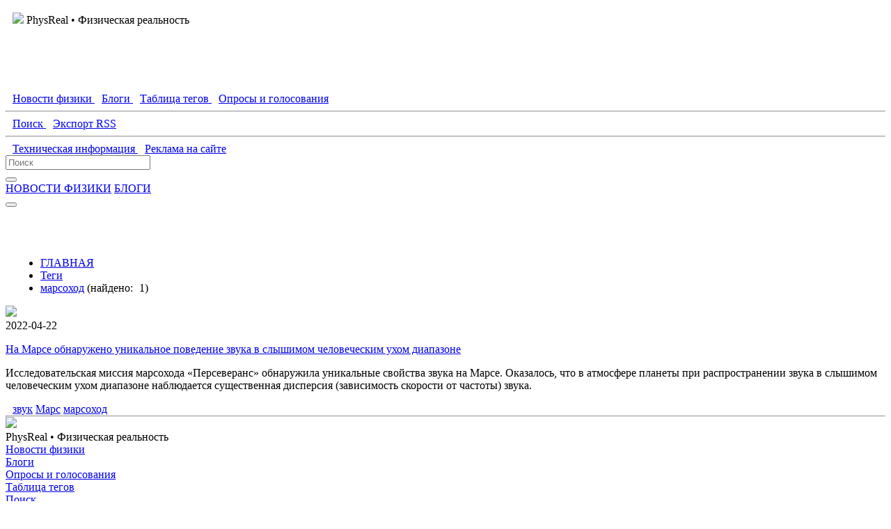

--- FILE ---
content_type: text/html; charset=UTF-8
request_url: https://physreal.com/tags.marsohod-174.php?tag=marsohod-174
body_size: 6469
content:
<!DOCTYPE html>
<html>
<head>

    <meta charset="utf-8">
    <meta name="viewport" content="width=device-width, initial-scale=1.0, minimum-scale=1.0">

            <meta name="development" content="S.Degtyarchuk" />
<meta name="Design" content="S.Degtyarchuk" />
<meta name="Programming" content="S.Degtyarchuk" />
<meta name="Data-Base" content="S.Degtyarchuk" />
<meta name="Content" content="http://physreal.com/" />
<meta name="description" content="PhysReal - Физическая реальность. Новости физики" />
<meta name="keywords" content="физическая реальность, новости физики, блоги физиков" />
<meta name="Copyright" content="http://physreal.com/" />
<meta name="Url" content="http://physreal.com/" />
<meta name="robots" content="all" />
<meta name="Document-state" content="Dynamic" />
<meta name="revisit" content="1 days" />
<meta name="revisit-after" content="1 day" />
<meta name="Classification" content="Global, News, Blog, Science" />
<meta name="rating" content="general" />
<meta name="resource-type" content="document" />
<meta http-equiv="Content-Language" content="ru" />    
    <link rel="stylesheet" href="lib/bulma.css">
    <link rel="stylesheet" href="lib/bulma-switch.min.css">
    <link rel="stylesheet" href="lib/bulma-checkradio.min.css">
    <link rel="stylesheet" href="lib/bulma-badge.min.css">
    <link rel="stylesheet" href="lib/modal-fx.min.css">
    <link rel="stylesheet" href="lib/jquery-ui.css">
    <link rel="stylesheet" href="lib/jquery-confirm.css">
    <link rel="stylesheet" href="lib/nprogress.css">
    <link rel="stylesheet" href="lib/balloon.css">
    <link rel="stylesheet" href="lib/jquery.fancybox.min.css">
    <link rel="stylesheet" href="lib/buttontop.css">
	<link rel="stylesheet" href="lib/chief-slider.css">
	<link rel="stylesheet" href="lib/spectrum.css">

    <script language="JavaScript" src="lib/myJScriptsBulma.js"></script>
    <script language="JavaScript" src="lib/countShowAdv.js"></script>
    <script language="JavaScript" src="lib/clipboard.min.js"></script>
    <script language="JavaScript" src="lib/fontawesome.ico.free.js" defer></script>
    <script language="JavaScript" src="lib/jquery-2.1.1.min.js"></script>
    <script language="JavaScript" src="lib/jquery-ui.min.js"></script>
    <script language="JavaScript" src="lib/jquery-confirm.js"></script>
    <script language="JavaScript" src="lib/nprogress.js"></script>
    <script language="JavaScript" src="lib/jquery.tablesorter.js"></script>
    <script language="JavaScript" src="lib/jquery.number.js"></script>
    <script language="JavaScript" src="lib/jquery.fancybox.min.js"></script>
	<script language="JavaScript" src="lib/chief-slider.js"></script>
	<script language="JavaScript" src="lib/spectrum.js"></script>
    <script language="JavaScript" src="ckeditor/ckeditor.js"></script>

    <link rel="icon" href="favicon.ico" type="image/x-icon" />

    <title>PhysReal &bull; Теги &bull; марсоход</title>

</head>
<body>

    <nav class="navbar is-fixed-top" role="navigation" aria-label="main navigation" style="height: 75px;">
    <div style="width: 12%;"></div>
    <div style="padding: 10px;">
		<img src="img/logo.png" width="24">
        <span class="title is-4">PhysReal</span>
        <span>• Физическая реальность</span>
    </div>
    <div style="width: 12%;"></div>
</nav>

<nav class="navbar is-info is-fixed-top" role="navigation" aria-label="main navigation" style="height: 75px; margin-top: 50px;">

    <div style="width: 12%;"></div>

    <div class="navbar-brand">
        <a class="navbar-item" href="/" onclick="this.blur();">
            <span class="icon"><i class="fas fa-home"></i></span>
        </a>
        <a role="button" class="navbar-burger burger" aria-label="menu" aria-expanded="false" data-target="navbarBasicExample">
            <span aria-hidden="true"></span>
            <span aria-hidden="true"></span>
            <span aria-hidden="true"></span>
        </a>
    </div>

    <div id="navbarBasicExample" class="navbar-menu">

        <div class="navbar-start">
            <div class="navbar-item has-dropdown is-hoverable">
                <a class="navbar-link"><span class="icon"><i class="fas fa-list"></i></span></a>
                <div class="navbar-dropdown">
                    <a class="navbar-item" href="news.php">
                        <span class="icon is-small has-text-grey-lighter" style="margin-right: 10px;"><i class="fas fa-list"></i></span> 
                        <span>Новости физики</span>
                    </a>
                    <a class="navbar-item" href="blog.php">
                        <span class="icon is-small has-text-grey-lighter" style="margin-right: 10px;"><i class="fas fa-users"></i></span> 
                        <span>Блоги</span>
                    </a>
                    <a class="navbar-item" href="tags.php">
                        <span class="icon is-small has-text-grey-lighter" style="margin-right: 10px;"><i class="fas fa-tags"></i></span> 
                        <span>Таблица тегов</span>
                    </a>
					<a class="navbar-item" href="poll.php">
                        <span class="icon is-small has-text-grey-lighter" style="margin-right: 10px;"><i class="fas fa-poll"></i></span> 
                        <span>Опросы и голосования</span>
                    </a>
                    <hr class="navbar-divider">
                    <a class="navbar-item" href="search.php">
                        <span class="icon is-small has-text-grey-lighter" style="margin-right: 10px;"><i class="fas fa-search"></i></span> 
                        <span>Поиск</span>
                    </a>
                    <a class="navbar-item" href="export.php">
                        <span class="icon is-small has-text-grey-lighter" style="margin-right: 10px;"><i class="fas fa-rss"></i></span> 
                        <span>Экспорт RSS</span>
                    </a>
                    <hr class="navbar-divider">
                    <a class="navbar-item" href="techinfo.php">
                        <span class="icon is-small has-text-grey-lighter" style="margin-right: 10px;"><i class="fas fa-info-circle"></i></span> 
                        <span>Техническая информация</span>
                    </a>
                    <a class="navbar-item" href="adv.php">
                        <span class="icon is-small has-text-grey-lighter" style="margin-right: 10px;"><i class="fas fa-coffee"></i></span> 
                        <span>Реклама на сайте</span>
                    </a>
                </div>
            </div>
            <div class="navbar-item">
                <form method="get" action="search.php" onsubmit="return checkedFormSearch(this);">

    <div class="field is-horizontal">
        <div class="field-body">

            <div class="field has-addons">
                <div class="control">
                  <input name="logos" maxlength="128" class="input is-small" type="text" style="width: 200px;" placeholder="Поиск" value="">
                </div>
                <div class="control">
                    <button type="submit" class="button is-info is-small" onclick="this.blur();">
                        <span class="icon is-small"><i class="fas fa-search"></i></span>
                    </button>
                </div>
            </div>

        </div>
    </div>

</form>

<script language="javascript">


    function checkedFormSearch(){
        var logos = $('input[name="logos"]').val();
        if(logos.length < 3){
            $.alert({
                icon: 'fas fa-exclamation-triangle',
                title: 'ВНИМАНИЕ',
                content: 'В поисковом запросе должно быть не менее 3-х (трёх) символов!',
                useBootstrap: false,
                boxWidth: '300px',
                theme: 'material',
                type: 'orange',
                buttons: { 'ok': { text: 'Закрыть', btnClass: 'btn-blue' } }
            }); 
            $('input[name="logos"]').focus();  
            return false;
        };
        return true;
    };


</script>            </div>
            <a class="navbar-item" href="news.php">НОВОСТИ ФИЗИКИ</a>
            <a class="navbar-item" href="blog.php">БЛОГИ</a>
        </div>

        <div class="navbar-end">
                            <div class="navbar-item">
                    <button class="button modal-button" data-target="modal-3dSign" onclick="this.blur();">
                        <span class="icon"><i class="fas fa-sign-in-alt"></i></span>
                    </button>
                </div>
                    </div>
        
    </div>

    <div style="width: 12%;"></div>

</nav>

<script type="text/javascript">

    $(document).ready(function() {
        $('.navbar-burger').click(function() {
            $('.navbar-burger').toggleClass('is-active');
            $('.navbar-menu').toggleClass('is-active');
        });
    });         

</script>

<div style="width: 100%; height: 145px;"></div>
    <div class="columns">
        <div class="column"></div>
        <div class="column is-9">
		
			            <div style="margin-left:10px; margin-right:10px; margin-bottom:10px;">
<nav class="breadcrumb" aria-label="breadcrumbs">
    <ul>
        <li><a href="/">ГЛАВНАЯ</a></li>
                    <li><a href="tags.php">Теги</a></li>
            <li class="is-active"><a href="tags.marsohod-174.php" aria-current="page">марсоход</a> (найдено: <span id="countDataByTag" style="margin-left:5px;">1</span>)</li>
            </ul>
</nav>
</div>
						
							
									

    
        	<div id="data_65" class="tile is-ancestor">
	<div class="tile is-parent">
	<article class="tile is-child box">
	<div class="content">
	
				
			<div class="columns">
				<div class="column is-2"><img src="img/data/65.jpg"></div>
				<div class="column">
				
									
					<span class="icon has-text-danger"><i class="fas fa-calendar-alt"></i></span> 2022-04-22
																										
					<p class="title is-4"><a id="titleData65" class="has-text-info-dark" href="news.na-marse-obnarujeno-unikalnoe-povedenie-zvuka-v-slyshimom-chelovecheskim-uhom-diapazone-65.php">На Марсе обнаружено уникальное поведение звука в слышимом человеческим ухом диапазоне</a></p>
					<p>Исследовательская миссия марсохода &laquo;Персеверанс&raquo; обнаружила уникальные свойства звука на Марсе. Оказалось, что в атмосфере планеты при распространении звука в слышимом человеческим ухом диапазоне наблюдается существенная дисперсия (зависимость скорости от частоты) звука.</p>

							
					<div class="tags">
						<span class="icon is-small has-text-grey-lighter" style="margin-right: 10px;"><i class="fas fa-tags"></i></span>
													<a class="tag" href="tags.zvuk-171.php">звук</a>
													<a class="tag" href="tags.mars-173.php">Марс</a>
													<a class="tag" href="tags.marsohod-174.php">марсоход</a>
											</div>
					
				</div>
			</div>
		
					
	</div>
	</article>
	</div>
	</div>
	
		
				
				
									
			
		

<script language="javascript">

				
	function releColorOverDel(id){ $('#iconDel'+id).removeClass().addClass('icon has-text-danger'); };
	function releColorOutDel(id){ $('#iconDel'+id).removeClass().addClass('icon has-text-grey-lighter'); };
	
	function bmData(id){
		var classIcon = $('#iconBm'+id).attr('class');
		var action = '';
		switch (classIcon){
			case 'icon has-text-grey-lighter': action = 'insert'; break;
			case 'icon has-text-warning': action = 'delete'; break;
		};
		$.ajax({
			type: 'POST',
			url: 'action/action.favorites.php',
			data: { action: action, data_id: id },
			cache: false,
			beforeSend: function() { NProgress.start(); },
			success: function(responce){
									switch (action){
						case 'insert': $('#iconBm'+id).removeClass().addClass('icon has-text-warning'); break;
						case 'delete': $('#iconBm'+id).removeClass().addClass('icon has-text-grey-lighter'); break;
					};
								NProgress.done(); 
			}
		});
	};
				
	function delData(id){
		var titleData = $('#titleData'+id).text();
		$.confirm({
			escapeKey: 'cancel',
			icon: 'fa fa-trash',
			title: 'Удаление',
			content: 'Действительно удалить публикацию?<br><b>'+titleData+'</b>',
			useBootstrap: false,
			boxWidth: '300px',
			theme: 'material',
			type: 'red',
			buttons: {
				'yes': {
					text: 'Да',
					btnClass: 'btn-red',
					action: function () {
						$.ajax({
							type: 'POST',
							url: 'action/action.data.php',
							data: { action: 'delete', id: id },
							cache: false,
							beforeSend: function() { NProgress.start(); },
							success: function(responce){
								$('#data_'+id).remove();
																	var countDataByTag = $('#countDataByTag').text();
									$('#countDataByTag').html(countDataByTag*1-1);
																NProgress.done();
							}
						});
					}
				},
				'cancel': { text: 'Отмена', btnClass: 'btn-orange', action: function () { } }
			}
		});
	};
				

</script>
		

    

								
						
        </div>
        <div class="column"></div>
    </div>

    <hr class="has-background-primary" style="margin: 0px;">

<div class="columns has-background-white-ter" style="margin: 0px;">
    <div class="column"></div>
    <div class="column is-9">

        <div class="columns">

            <div class="column is-4 has-text-right" style="margin-top: auto;">
                <img src="img/logo.png">
            </div>

            <div class="column is-8 has-background-wight" style="margin-top: auto;">
				<span class="title">PhysReal</span>
                <span class="subtitle">• Физическая реальность</span>
            </div>

        </div>

    </div>
    <div class="column"></div>
</div>

<div class="columns has-background-white-ter" style="margin: 0px;">
    <div class="column"></div>
    <div class="column is-9">

        <div class="columns">
            <div class="column is-4 has-text-right">
                <a href="news.php">Новости физики</a><br>
                <a href="blog.php">Блоги</a><br>
                <a href="poll.php">Опросы и голосования</a><br>
                <a href="tags.php">Таблица тегов</a><br>
                <a href="search.php">Поиск</a><br>
                <a href="export.php">Экспорт RSS</a><br>
                <a href="techinfo.php">Техническая информация</a><br>
                <a href="adv.php">Реклама на сайте</a><br>
            </div>
            <div class="column is-8 has-background-wight">
                <p>
                    Администрация не несет ответственности за достоверность информации, опубликованной в рекламных объявлениях.
					Материалы, опубликованные в блогах, отражают позиции их авторов, которые могут не совпадать с мнением редакции.
                    Использование публикаций сайта разрешается при наличии прямой ссылки на <a href="/">PhysReal</a>.<br>
					Контактный E-mail: <script type="text/javascript" language="javascript">
<!--
{document.write(String.fromCharCode(60,97,32,104,114,101,102,61,34,109,97,105,108,116,111,58,97,100,109,105,110,64,112,104,121,115,114,101,97,108,46,99,111,109,34,32,62,97,100,109,105,110,64,112,104,121,115,114,101,97,108,46,99,111,109,60,47,97,62))}
//-->
</script>

					<br><br>
					Telegram: <a target="_blank" href="https://t.me/physreal">https://t.me/physreal</a><br>
					ВКонтакте: <a target="_blank" href="https://vk.com/physreal">https://vk.com/physreal</a><br>
					RSS (XML): <a target="_blank" href="https://physreal.com/rss.php?cat=news&limit=10">Новости физики</a>
                    <br><br>
                    Copyright &copy; 2026 Development by <a target="_blank" href="http://programilla.com/">Programilla.com</a><br>
                </p>
                <div id="boxStatBtn" style="margin-top: 15px;"><noindex>

<!--LiveInternet counter--><a href="https://www.liveinternet.ru/click"
target="_blank"><img id="licnt24F1" width="88" height="31" style="border:0" 
title="LiveInternet: показано число просмотров за 24 часа, посетителей за 24 часа и за сегодня"
src="[data-uri]"
alt=""/></a><script>(function(d,s){d.getElementById("licnt24F1").src=
"https://counter.yadro.ru/hit?t17.2;r"+escape(d.referrer)+
((typeof(s)=="undefined")?"":";s"+s.width+"*"+s.height+"*"+
(s.colorDepth?s.colorDepth:s.pixelDepth))+";u"+escape(d.URL)+
";h"+escape(d.title.substring(0,150))+";"+Math.random()})
(document,screen)</script><!--/LiveInternet-->

<a rel="nofollow" href="https://webmaster.yandex.ru/siteinfo/?site=physreal.com"><img width="88" height="31" alt="" border="0" src="https://yandex.ru/cycounter?physreal.com&theme=light&lang=ru"/></a>

</noindex></div> 
            </div>
        </div>

    </div>
    <div class="column"></div>
</div>
            <div id="modal-3dSign" class="modal modal-fx-3dSign">
    <div class="modal-background"></div>
    <div class="modal-content" style="width: 400px;">
        <div class="box">

            <form name="lofinForm" method="post" action="action/action.data.php" onsubmit="return login();">

                <p class="title">Для пользователей</p>

                <div name="boxDivNotaEnter" class="field" style="display: none;">
                    <div class="notification is-danger">
                        <button class="delete" onclick="javascript:hideBoxNota('boxDivNotaEnter');"></button>
                        <span class="icon has-text-warning"><i class="fas fa-exclamation-triangle"></i></span>
                        <span name="boxSpanNotaEnter"></span>
                    </div>
                </div>

                <div class="field">
                    <p class="control has-icons-left">
                        <input name="email" class="input" type="email" placeholder="E-mail" oninput="javascript:ch('email','pEmailLogin');">
                        <span class="icon is-small is-left"><i class="fas fa-envelope"></i></span>
                    </p>
                    <p id="pEmailLogin" style="display: none;" class="help is-danger">Обязательно к заполнению</p>
                </div>

                <div class="field">
                    <p class="control has-icons-left">
                        <input name="pass" class="input" type="password" placeholder="Пароль" oninput="javascript:ch('pass','pPassLogin');">
                        <span class="icon is-small is-left"><i class="fas fa-lock"></i></span>
                    </p>
                    <p id="pPassLogin" style="display: none;" class="help is-danger">Обязательно к заполнению</p>
                </div>

                <div class="field">
                    <input class="is-checkradio" id="keep" name="keep" type="checkbox" onclick="this.blur();">
                    <label for="keep">Запомнить меня</label>
                </div>

                <div class="field">
                    <button class="button is-success" type="submit">
                        <span class="icon is-small"><i class="fas fa-sign-in-alt"></i></span>
                        <span>Вход</span>
                    </button>
                </div>

            </form>

            <p style="margin:20px"></p>

            <form name="lofinForm" method="post" action="action/action.data.php" onsubmit="return losspass();">

                <p class="title">Потеряли пароль?</p>

                <div name="boxNotaLoss" class="field" style="display: none;">
                    <div id="colorBoxNotaLoss" class="">
                        <button class="delete" onclick="javascript:hideBoxNota('boxNotaLoss');"></button>
                        <span id="icoSpanBoxNotaLoss" class=""><i id="icoBoxNotaLoss" class=""></i></span>
                        <span name="boxSpanNotaLoss"></span>
                    </div>
                </div>

                <div class="field">
                    <p class="control has-icons-left">
                        <input name="loss_email" class="input" type="email" placeholder="E-mail" oninput="javascript:ch('loss_email','pEmailLoss');">
                        <span class="icon is-small is-left"><i class="fas fa-envelope"></i></span>
                    </p>
                    <p id="pEmailLoss" style="display: none;" class="help is-danger">Обязательно к заполнению</p>
                </div>

                <div class="field">
                    <button class="button is-warning" type="submit">
                        <span class="icon is-small"><i class="fas fa-envelope"></i></span>
                        <span>Выслать пароль</span>
                    </button>
                </div>

            </form>

        </div>
    </div>
    <button class="modal-close is-large" aria-label="close"></button>
</div>

<script type="text/javascript">


    function ch(nameInput, idP){
        var v = $('input[name="'+nameInput+'"]').val();
        if(!v){
            $('input[name="'+nameInput+'"]').removeClass().addClass('input is-danger');
            $('p[id="'+idP+'"]').show();
        }else{
            $('input[name="'+nameInput+'"]').removeClass().addClass('input');
            $('p[id="'+idP+'"]').hide();
        };
    };

    function hideBoxNota(box){ $('div[name="'+box+'"]').hide('blind', 500); };

    function login(){
        var err = 0;
        var email = $('input[name="email"]').val();
        var pass = $('input[name="pass"]').val();
        var keep = 'off';
        if(!email){ 
            err = err + 1; 
            $('input[name="email"]').removeClass().addClass('input is-danger');
            $('p[id="pEmailLogin"]').show();
            $('input[name="email"]').focus(); 
        };
        if(!pass){ 
            err = err + 1; 
            $('input[name="pass"]').removeClass().addClass('input is-danger');
            $('p[id="pPassLogin"]').show();
            $('input[name="pass"]').focus(); 
        };
        if($('input[name="keep"]').is(':checked')){ keep = 'on'; };
        if(err>0){ return false; };
        $.ajax({
            type: 'POST',
            url: 'action/action.login.php',
            data: { email: email, pass: pass, keep: keep },
            cache: false,
            success: function(responce){
                switch (responce){
                    case 'err': 
                            $('span[name="boxSpanNotaEnter"]').html('Ошибка данных!');
                            $('div[name="boxDivNotaEnter"]').show('blind', 500);
                    break;
                    case 'ban': 
                            $('span[name="boxSpanNotaEnter"]').html('Доступ запрещён!');
                            $('div[name="boxDivNotaEnter"]').show('blind', 500);
                    break;
                    case 'ok': document.location.reload(); break;
                };
            }
        });
        return false;
    };

    function losspass(){
        var err = 0;
        var email = $('input[name="loss_email"]').val();
        if(!email){ 
            err = err + 1; 
            $('input[name="loss_email"]').removeClass().addClass('input is-danger');
            $('p[id="pEmailLoss"]').show();
            $('input[name="loss_email"]').focus(); 
        };
        if(err>0){ return false; };
        $.ajax({
            type: 'POST',
            url: 'action/action.losspass.php',
            data: { email: email },
            cache: false,
            success: function(responce){
                switch (responce){
                    case 'err': 
                        $('span[name="boxSpanNotaLoss"]').html('Ошибка данных!');
                        $('div[id="colorBoxNotaLoss"]').removeClass().addClass('notification is-danger');
                        $('span[id="icoSpanBoxNotaLoss"]').removeClass().addClass('icon has-text-warning');
                        $('i[id="icoBoxNotaLoss"]').removeClass().addClass('fas fa-exclamation-triangle');
                    break;
                    case 'ban': 
                        $('span[name="boxSpanNotaLoss"]').html('Доступ запрещён!');
                        $('div[id="colorBoxNotaLoss"]').removeClass().addClass('notification is-danger');
                        $('span[id="icoSpanBoxNotaLoss"]').removeClass().addClass('icon has-text-warning');
                        $('i[id="icoBoxNotaLoss"]').removeClass().addClass('fas fa-exclamation-triangle');
                    break;
                    case 'subErr':
                        $('span[name="boxSpanNotaLoss"]').html('Не удалось отправись уведомление! Свяжитесь с администратором.');
                        $('div[id="colorBoxNotaLoss"]').removeClass().addClass('notification is-warning');
                        $('#icoSpanBoxNotaLoss').removeClass().addClass('icon has-text-warning');
                        $('#icoBoxNotaLoss').removeClass().addClass('fas fa-exclamation-triangle');
                    break;
                    case 'ok':
                        $('span[name="boxSpanNotaLoss"]').html('Пароль отправлен на Ваш E-mail!');
                        $('div[id="colorBoxNotaLoss"]').removeClass().addClass('notification is-warning');
                        $('span[id="icoSpanBoxNotaLoss"]').removeClass().addClass('icon');
                        $('i[id="icoBoxNotaLoss"]').removeClass().addClass('fas fa-envelope-open-text');
                        $('input[name="loss_email"]').val('');
                    break;
                };
                $('div[name="boxNotaLoss"]').show('blind', 500);
            }
        });
        return false;
    };


</script>    
    <a id="buttontop" class="button"><span class="icon is-small"><i class="fas fa-chevron-up"></i></span></a>

    <script type="text/javascript">
    
    
        var btn = $('#buttontop');
        $(window).scroll(function() { if ($(window).scrollTop() > 300) { btn.addClass('show'); } else { btn.removeClass('show'); } });
        btn.on('click', function(e) { e.preventDefault(); $('html, body').animate({scrollTop:0}, '300'); });
    
    
    </script>

    <script language="JavaScript" src="lib/modal-fx.min.js"></script>

</body>
</html>